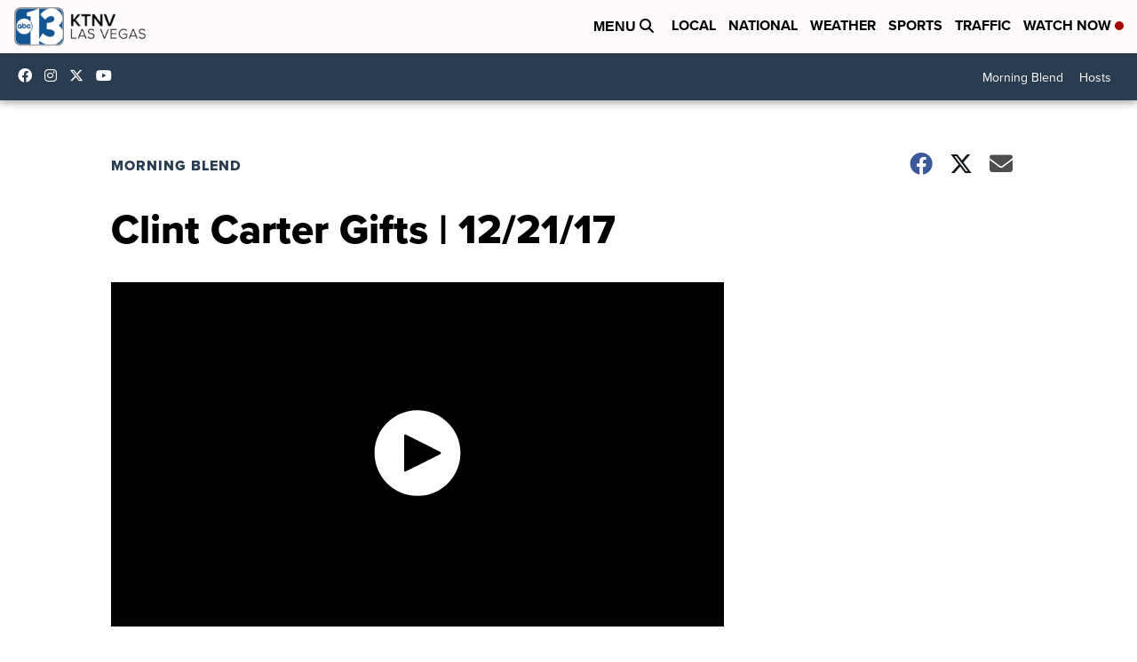

--- FILE ---
content_type: application/javascript; charset=utf-8
request_url: https://fundingchoicesmessages.google.com/f/AGSKWxVtr1WPDgMfNqdbZMAcUecUS0lJAul-hDnObtBfMXDuOUmXSKyWVtWiiNup-eKMWvkbJwmBJX7IKHU2q2qMPac35O6R4p7Fy4DHDgH_iJnMrR-R-b6bifrk6Mz9puzC8rFJNAgeb9gvYT8iBZigqoJR78oRIggZer22SHO3Ao3aT3p3hkT53rYJG4EZ/_/graphics/ad_/ad_iframe.-120x60-/get-advert-=adcode&
body_size: -1290
content:
window['cc2b0033-bca4-4dc8-92e3-ba16d1d55749'] = true;